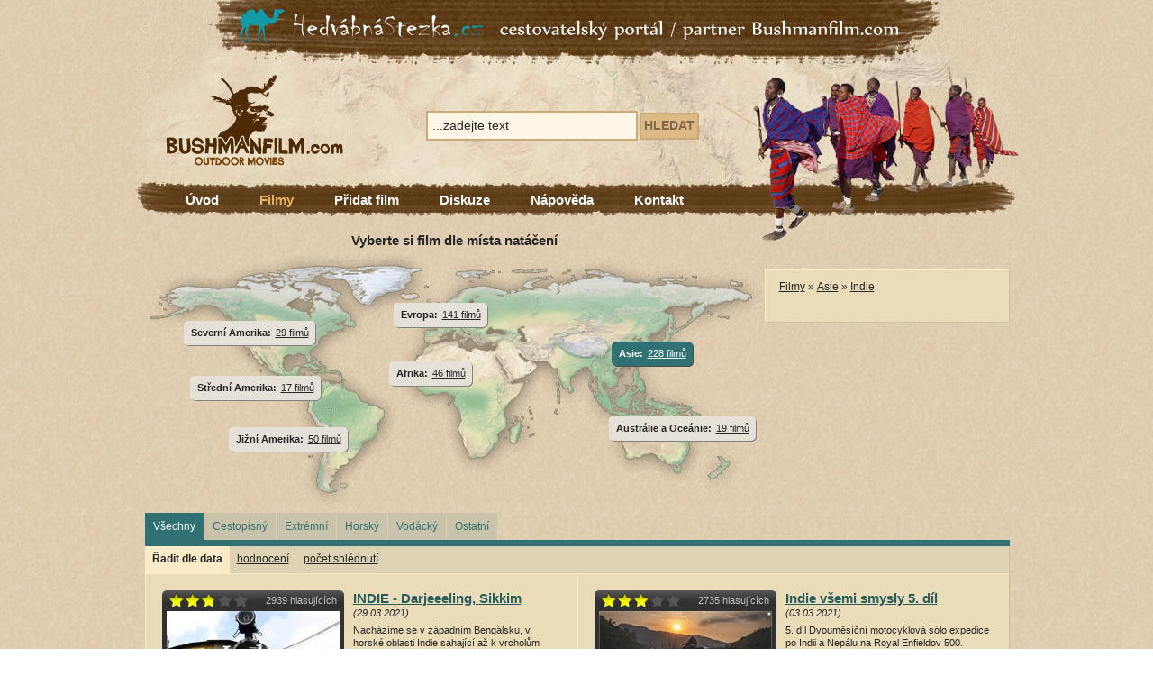

--- FILE ---
content_type: text/html; charset=utf-8
request_url: http://www.bushmanfilm.com/filmy/asie/indie-1/
body_size: 9930
content:


<!DOCTYPE html PUBLIC "-//W3C//DTD XHTML 1.0 Transitional//EN" "http://www.w3.org/TR/xhtml1/DTD/xhtml1-transitional.dtd">
<html xmlns="http://www.w3.org/1999/xhtml" xml:lang="en" lang="en">
<head id="ctl00_Head1"><link href="../../../App_Themes/bushmanfilm.com/humi.css" type="text/css" rel="stylesheet" /><link href="../../../App_Themes/bushmanfilm.com/main.css" type="text/css" rel="stylesheet" /><link href="../../../App_Themes/bushmanfilm.com/star_rating.css" type="text/css" rel="stylesheet" /><meta http-equiv="content-type" content="text/html; charset=utf-8" /><meta http-equiv="content-language" content="cs" />
    <link rel="Shortcut Icon" href="/app_themes/bushmanfilm.com/favicon.ico" />
    <meta property="fb:admins" content="1596252474,1342387114" /><meta property="og:image" content="http://www.bushmanfilm.com/app_themes/bushmanfilm.com/img/main/logo_bushmanfilm.gif" /><title>
	Indie
</title>
    
    <link rel="shortcut icon" href="/favicon.ico" type="image/x-icon" />
    
    <script type="text/javascript">
        function MapHoverClass(elm, activate) {
            var s = new String(elm.className);
            if (activate && s.indexOf("active hover", 0) < 0) {
                elm.className = s + " active hover";
            }
            else if (!activate && s.indexOf("active hover", 0) >= 0) {
                elm.className = s.replace("active hover", "");
            }
        }
    </script>
    <script type="text/javascript">

        var _gaq = _gaq || [];
        _gaq.push(['_setAccount', 'UA-30429487-1']);
        _gaq.push(['_trackPageview']);

        (function () {
            var ga = document.createElement('script'); ga.type = 'text/javascript'; ga.async = true;
            ga.src = ('https:' == document.location.protocol ? 'https://ssl' : 'http://www') + '.google-analytics.com/ga.js';
            var s = document.getElementsByTagName('script')[0]; s.parentNode.insertBefore(ga, s);
        })();

    </script>
<meta name="Keywords" content="Indie" /><meta name="Description" content="Indie" /><!-- [if IE]><link href="../../../App_Themes/bushmanfilm.com/main_ie.css" type="text/css" rel="stylesheet" /><![endif] --></head>
<body>
    <div id="fb-root">
    </div>
    <script>
        (function (d, s, id) {
            var js, fjs = d.getElementsByTagName(s)[0];
            if (d.getElementById(id)) return;
            js = d.createElement(s); js.id = id;
            js.src = "//connect.facebook.net/cs_CZ/all.js#xfbml=1&appId=190921874301414";
            fjs.parentNode.insertBefore(js, fjs);
        } (document, 'script', 'facebook-jssdk'));
    </script>
    <div id="page">
        <div class="hedvabna-stezka">
            <a href="http://www.hedvabnastezka.cz">
                <img src="/app_themes/bushmanfilm.com/img/pics/banner_hedvabna_stezka.jpg" title="Hedvábná stezka"
                    alt="Hedvábná stezka" /></a>
        </div>
        <div id="header">
            <div class="logo">
                <a href="/">
                    <img src="/app_themes/bushmanfilm.com/img/main/logo_bushmanfilm.gif" title="Bushmanfilm.com"
                        alt="Bushmanfilm.com" /></a>
            </div>
            <div id="ctl00_CmsMenuEx1" class="nav-main">

                            <div id="nav1">
                                <ul>
                        
                            <li><a href="/" title="&#218;vod">
                                &#218;vod</a>
                                
                            </li>
                        
                            <li class="active"><a href="/filmy/" title="Filmy">
                                Filmy</a>
                                
                            </li>
                        
                            <li><a href="/pridat-film/" title="Přidat film">
                                Přidat film</a>
                                
                            </li>
                        
                            <li><a href="/diskuze/" title="Diskuze">
                                Diskuze</a>
                                
                            </li>
                        
                            <li><a href="/napoveda/" title="N&#225;pověda">
                                N&#225;pověda</a>
                                
                            </li>
                        
                            <li><a href="/kontakty/" title="Kontakt">
                                Kontakt</a>
                                
                            </li>
                        
                            </ul></div>
                        
</div>
            <form method="get" action="/vyhledavani/" id="ctl00_CmsSearchBox1" class="search-box">
	<div><span class="search-input"><input type="text" name="q" value="...zadejte text" onclick="if (this.value == '...zadejte text') this.value='';" /></span><span class="search-button"><span><span><input type="submit" value="Hledat" /></span></span></span><input type="hidden" name="search_target" value="products" /><input type="hidden" name="search_target" value="articles" /></div>
</form>
        </div>
        <div id="content">
            
    
    <span id="ctl00_cphContent_CmsProductSearchValidator1"><span id="ctl00_cphContent_CmsProductSearchValidator1_ctl00" style="display:none;"></span><span id="ctl00_cphContent_CmsProductSearchValidator1_ctl01" style="display:none;"></span></span>
    <div class="nav-map">
        <div class="pane-left">
            <h2>
                Vyberte si film dle místa natáčení</h2>
            <div class="map">
                <img src="/app_themes/bushmanfilm.com/img/pics/map.gif" alt="Vyberte si film dle místa natáčení"
                    title="Vyberte si film dle místa natáčení" />
                <div id="ctl00_cphContent_slCategoriesContinents">
	
                        <div class="continent continent-africa " onclick="javascript:location.href='/filmy/afrika/';" onmouseover="MapHoverClass(this,true);" onmouseout="MapHoverClass(this, false);">
                            <span class="title-continent">
                                Afrika:</span> <a href="/filmy/afrika/">
                                    46 filmů</a>
                        </div>
                    
                        <div class="continent continent-asia active" onclick="javascript:location.href='/filmy/asie/';" onmouseover="MapHoverClass(this,true);" onmouseout="MapHoverClass(this, false);">
                            <span class="title-continent">
                                Asie:</span> <a href="/filmy/asie/">
                                    228 filmů</a>
                        </div>
                    
                        <div class="continent continent-australia " onclick="javascript:location.href='/filmy/australie/';" onmouseover="MapHoverClass(this,true);" onmouseout="MapHoverClass(this, false);">
                            <span class="title-continent">
                                Austr&#225;lie a Oce&#225;nie:</span> <a href="/filmy/australie/">
                                    19 filmů</a>
                        </div>
                    
                        <div class="continent continent-europe " onclick="javascript:location.href='/filmy/evropa/';" onmouseover="MapHoverClass(this,true);" onmouseout="MapHoverClass(this, false);">
                            <span class="title-continent">
                                Evropa:</span> <a href="/filmy/evropa/">
                                    141 filmů</a>
                        </div>
                    
                        <div class="continent continent-southamerica " onclick="javascript:location.href='/filmy/jizni-amerika/';" onmouseover="MapHoverClass(this,true);" onmouseout="MapHoverClass(this, false);">
                            <span class="title-continent">
                                Jižn&#237; Amerika:</span> <a href="/filmy/jizni-amerika/">
                                    50 filmů</a>
                        </div>
                    
                        <div class="continent continent-northamerica " onclick="javascript:location.href='/filmy/severni-amerika/';" onmouseover="MapHoverClass(this,true);" onmouseout="MapHoverClass(this, false);">
                            <span class="title-continent">
                                Severn&#237; Amerika:</span> <a href="/filmy/severni-amerika/">
                                    29 filmů</a>
                        </div>
                    
                        <div class="continent continent-latinamerica " onclick="javascript:location.href='/filmy/stredni-amerika/';" onmouseover="MapHoverClass(this,true);" onmouseout="MapHoverClass(this, false);">
                            <span class="title-continent">
                                Středn&#237; Amerika:</span> <a href="/filmy/stredni-amerika/">
                                    17 filmů</a>
                        </div>
                    
</div>
            </div>
        </div>
        <div class="pane-right">
            <div id="ctl00_cphContent_CmsBreadcrumbNavigation2" class="bread-crumbs">
	
                    <ul>
                
                    <li><a href="/filmy/"
                        title="Filmy">
                        Filmy</a> &raquo; </li>
                
                
                    <li><a href="/filmy/asie/"
                        title="Asie">
                        Asie</a> &raquo; </li>
                
                
                    <li><a class="current" title="">
                        Indie</a> </li>
                
                    </ul>
                    <div class="clear-both">
                    </div>
                    <br />
                
</div>
            
            
            
        </div>
    </div>
    <div class="clear-both">
    </div>
    <div id="content-area">
        <div class="col-d">
            <div class="col-content">
                <div class="nav-country">
                    <div class="genre">
                        <ul>
                            <li class="active">
                                <a href="/filmy/asie/indie-1/?">Všechny</a></li>
                            <li ><a
                                href="/filmy/asie/indie-1/?&pp_typ=Cestopisný">
                                Cestopisný</a></li>
                            <li ><a
                                href="/filmy/asie/indie-1/?&pp_typ=Extrémní">
                                Extrémní</a></li>
                            <li ><a
                                href="/filmy/asie/indie-1/?&pp_typ=Horský">
                                Horský</a></li>
                            <li ><a
                                href="/filmy/asie/indie-1/?&pp_typ=Vodácký">
                                Vodácký</a></li>
                            <li ><a
                                href="/filmy/asie/indie-1/?&pp_typ=Ostatní">
                                Ostatní</a></li>
                        </ul>
                        <div class="clear-both">
                        </div>
                    </div>
                    <div class="sortby">
                        <ul>
                            <li class="active">
                                <a href="/filmy/asie/indie-1/?&s=release_date_desc">
                                    Řadit dle data</a></li>
                            <li ><a
                                href="/filmy/asie/indie-1/?&s=rating_desc">
                                hodnocení</a></li>
                            
                            <li ><a
                                href="/filmy/asie/indie-1/?&s=page_views_desc">
                                počet shlédnutí</a></li>
                        </ul>
                        <div class="clear-both">
                        </div>
                    </div>
                </div>
                <div id="ctl00_cphContent_slProducts">
	
                    
                        <div class="movie">
                            <div class="movie-view">
                                <div class="eval">
                                    <div id="ctl00_cphContent_slProducts_ctl01_CmsRating1">
		
                                            <div class="cleaner">
                                            </div>
                                            <div class="cleaner">
                                            </div>
                                            
                                            <div class="cleaner">
                                            </div>
                                            <div style="width: 90px; background: url('/app_themes/bushmanfilm.com/img/ico/star.gif') repeat-x;
                                                height: 17px; position: relative;">
                                                <div style="position: absolute; z-index: 0; height: 17px; width: 56%;
                                                    background: url('/app_themes/bushmanfilm.com/img/ico/star_full.gif') repeat-x;">
                                                </div>
                                                <div style="position: absolute; z-index: 1; height: 17px;">
                                                    
                                            <a style="height: 18px; width: 17px; float: left;"></a>
                                        
                                            <a style="height: 18px; width: 17px; float: left;"></a>
                                        
                                            <a style="height: 18px; width: 17px; float: left;"></a>
                                        
                                            <a style="height: 18px; width: 17px; float: left;"></a>
                                        
                                            <a style="height: 18px; width: 17px; float: left;"></a>
                                        
                                                </div>
                                            </div>
                                            <div class="cleaner">
                                            </div>
                                        
	</div>
                                </div>
                                <div class="vote">
                                    2939
                                    hlasujících
                                </div>
                                <div class="view">
                                    <a href="/indie-darjeeeling-sikkim/">
                                        <img src="/indie-darjeeeling-sikkim.ashx?id_structure=894890&amp;get_file_content=default&amp;dimensions=9h6P27JorRP8JvHefKbEbQ%3d%3d" title="INDIE - Darjeeeling, Sikkim" alt="INDIE - Darjeeeling, Sikkim" />
                                    </a>
                                </div>
                                <div class="genre">
                                    <div id="ctl00_cphContent_slProducts_ctl01_CmsProductParameters1">
		
                                        
                                            Cestopisný
                                        
	</div>
                                </div>
                                <div class="but-play">
                                    <a href="/indie-darjeeeling-sikkim/">
                                        <img src="/app_themes/bushmanfilm.com/img/ico/thumb_play.gif" alt="Přehrát film" title="Přehrát film" /></a>
                                </div>
                            </div>
                            <div class="movie-info">
                                <h3>
                                    <a href="/indie-darjeeeling-sikkim/">
                                        INDIE - Darjeeeling, Sikkim</a> <span class="date">(29.03.2021)</span></h3>
                                <p class="desc">
                                    Nach&#225;z&#237;me se v z&#225;padn&#237;m Beng&#225;lsku, v horsk&#233; oblasti Indie sahaj&#237;c&#237; až k vrcholům Himal&#225;je. Na strm&#233;m horsk&#233;m hřebenu, v nadmořsk&#233; v&#253;šce 2134 mnm, lež&#237; městečko Darjeling. </p>
                                <p class="techinfo">
                                    <div id="ctl00_cphContent_slProducts_ctl01_CmsProductParameters2">
		
                                        
                                            režie: Miloš Brunner
                                            ,
                                        
                                            11 minut
                                            ,
                                        
                                            2019
	</div>
                                    <br />
                                    <a href="/indie-darjeeeling-sikkim/"><strong>přehrát film</strong></a> <span
                                        class="visits">(7748
                                        shlédnutí)</span>
                                </p>
                            </div>
                        </div>
                    
                        <div class="movie">
                            <div class="movie-view">
                                <div class="eval">
                                    <div id="ctl00_cphContent_slProducts_ctl02_CmsRating1">
		
                                            <div class="cleaner">
                                            </div>
                                            <div class="cleaner">
                                            </div>
                                            
                                            <div class="cleaner">
                                            </div>
                                            <div style="width: 90px; background: url('/app_themes/bushmanfilm.com/img/ico/star.gif') repeat-x;
                                                height: 17px; position: relative;">
                                                <div style="position: absolute; z-index: 0; height: 17px; width: 58%;
                                                    background: url('/app_themes/bushmanfilm.com/img/ico/star_full.gif') repeat-x;">
                                                </div>
                                                <div style="position: absolute; z-index: 1; height: 17px;">
                                                    
                                            <a style="height: 18px; width: 17px; float: left;"></a>
                                        
                                            <a style="height: 18px; width: 17px; float: left;"></a>
                                        
                                            <a style="height: 18px; width: 17px; float: left;"></a>
                                        
                                            <a style="height: 18px; width: 17px; float: left;"></a>
                                        
                                            <a style="height: 18px; width: 17px; float: left;"></a>
                                        
                                                </div>
                                            </div>
                                            <div class="cleaner">
                                            </div>
                                        
	</div>
                                </div>
                                <div class="vote">
                                    2735
                                    hlasujících
                                </div>
                                <div class="view">
                                    <a href="/indie-vsemi-smysly-5-dil/">
                                        <img src="/indie-vsemi-smysly-5-dil.ashx?id_structure=887779&amp;get_file_content=default&amp;dimensions=9h6P27JorRP8JvHefKbEbQ%3d%3d" title=" Indie všemi smysly 5. d&#237;l" alt=" Indie všemi smysly 5. d&#237;l" />
                                    </a>
                                </div>
                                <div class="genre">
                                    <div id="ctl00_cphContent_slProducts_ctl02_CmsProductParameters1">
		
                                        
                                            Cestopisný
                                        
	</div>
                                </div>
                                <div class="but-play">
                                    <a href="/indie-vsemi-smysly-5-dil/">
                                        <img src="/app_themes/bushmanfilm.com/img/ico/thumb_play.gif" alt="Přehrát film" title="Přehrát film" /></a>
                                </div>
                            </div>
                            <div class="movie-info">
                                <h3>
                                    <a href="/indie-vsemi-smysly-5-dil/">
                                         Indie všemi smysly 5. d&#237;l</a> <span class="date">(03.03.2021)</span></h3>
                                <p class="desc">
                                    5. d&#237;l Dvouměs&#237;čn&#237; motocyklov&#225; s&#243;lo expedice po Indii a Nep&#225;lu na Royal Enfieldov 500. Společně se vyd&#225;me do poušt&#237; R&#225;džast&#225;nu, tropick&#253;ch oblast&#237; st&#225;tu Goa, vyprahl&#233;ho...</p>
                                <p class="techinfo">
                                    <div id="ctl00_cphContent_slProducts_ctl02_CmsProductParameters2">
		
                                        
                                            režie: Michal Prskavec
                                            ,
                                        
                                            17 minut
                                            ,
                                        
                                            2019
	</div>
                                    <br />
                                    <a href="/indie-vsemi-smysly-5-dil/"><strong>přehrát film</strong></a> <span
                                        class="visits">(6961
                                        shlédnutí)</span>
                                </p>
                            </div>
                        </div>
                    
                        <div class="movie">
                            <div class="movie-view">
                                <div class="eval">
                                    <div id="ctl00_cphContent_slProducts_ctl03_CmsRating1">
		
                                            <div class="cleaner">
                                            </div>
                                            <div class="cleaner">
                                            </div>
                                            
                                            <div class="cleaner">
                                            </div>
                                            <div style="width: 90px; background: url('/app_themes/bushmanfilm.com/img/ico/star.gif') repeat-x;
                                                height: 17px; position: relative;">
                                                <div style="position: absolute; z-index: 0; height: 17px; width: 59%;
                                                    background: url('/app_themes/bushmanfilm.com/img/ico/star_full.gif') repeat-x;">
                                                </div>
                                                <div style="position: absolute; z-index: 1; height: 17px;">
                                                    
                                            <a style="height: 18px; width: 17px; float: left;"></a>
                                        
                                            <a style="height: 18px; width: 17px; float: left;"></a>
                                        
                                            <a style="height: 18px; width: 17px; float: left;"></a>
                                        
                                            <a style="height: 18px; width: 17px; float: left;"></a>
                                        
                                            <a style="height: 18px; width: 17px; float: left;"></a>
                                        
                                                </div>
                                            </div>
                                            <div class="cleaner">
                                            </div>
                                        
	</div>
                                </div>
                                <div class="vote">
                                    2636
                                    hlasujících
                                </div>
                                <div class="view">
                                    <a href="/indie-vsemi-smysly-4-dil/">
                                        <img src="/indie-vsemi-smysly-4-dil.ashx?id_structure=882963&amp;get_file_content=default&amp;dimensions=9h6P27JorRP8JvHefKbEbQ%3d%3d" title=" Indie všemi smysly 4. d&#237;l" alt=" Indie všemi smysly 4. d&#237;l" />
                                    </a>
                                </div>
                                <div class="genre">
                                    <div id="ctl00_cphContent_slProducts_ctl03_CmsProductParameters1">
		
                                        
                                            Cestopisný
                                        
	</div>
                                </div>
                                <div class="but-play">
                                    <a href="/indie-vsemi-smysly-4-dil/">
                                        <img src="/app_themes/bushmanfilm.com/img/ico/thumb_play.gif" alt="Přehrát film" title="Přehrát film" /></a>
                                </div>
                            </div>
                            <div class="movie-info">
                                <h3>
                                    <a href="/indie-vsemi-smysly-4-dil/">
                                         Indie všemi smysly 4. d&#237;l</a> <span class="date">(15.02.2021)</span></h3>
                                <p class="desc">
                                    4. d&#237;l Dvouměs&#237;čn&#237; motocyklov&#225; s&#243;lo expedice po Indii a Nep&#225;lu na Royal Enfieldov 500. Společně se vyd&#225;me do poušt&#237; R&#225;džast&#225;nu, tropick&#253;ch oblast&#237; st&#225;tu Goa, vyprahl&#233;ho...</p>
                                <p class="techinfo">
                                    <div id="ctl00_cphContent_slProducts_ctl03_CmsProductParameters2">
		
                                        
                                            režie: Michal Prskavec
                                            ,
                                        
                                            18 minut
                                            ,
                                        
                                            2019
	</div>
                                    <br />
                                    <a href="/indie-vsemi-smysly-4-dil/"><strong>přehrát film</strong></a> <span
                                        class="visits">(6400
                                        shlédnutí)</span>
                                </p>
                            </div>
                        </div>
                    
                        <div class="movie">
                            <div class="movie-view">
                                <div class="eval">
                                    <div id="ctl00_cphContent_slProducts_ctl04_CmsRating1">
		
                                            <div class="cleaner">
                                            </div>
                                            <div class="cleaner">
                                            </div>
                                            
                                            <div class="cleaner">
                                            </div>
                                            <div style="width: 90px; background: url('/app_themes/bushmanfilm.com/img/ico/star.gif') repeat-x;
                                                height: 17px; position: relative;">
                                                <div style="position: absolute; z-index: 0; height: 17px; width: 58%;
                                                    background: url('/app_themes/bushmanfilm.com/img/ico/star_full.gif') repeat-x;">
                                                </div>
                                                <div style="position: absolute; z-index: 1; height: 17px;">
                                                    
                                            <a style="height: 18px; width: 17px; float: left;"></a>
                                        
                                            <a style="height: 18px; width: 17px; float: left;"></a>
                                        
                                            <a style="height: 18px; width: 17px; float: left;"></a>
                                        
                                            <a style="height: 18px; width: 17px; float: left;"></a>
                                        
                                            <a style="height: 18px; width: 17px; float: left;"></a>
                                        
                                                </div>
                                            </div>
                                            <div class="cleaner">
                                            </div>
                                        
	</div>
                                </div>
                                <div class="vote">
                                    2730
                                    hlasujících
                                </div>
                                <div class="view">
                                    <a href="/indie-vsemi-smysly-3-dil/">
                                        <img src="/indie-vsemi-smysly-3-dil.ashx?id_structure=881476&amp;get_file_content=default&amp;dimensions=9h6P27JorRP8JvHefKbEbQ%3d%3d" title=" Indie všemi smysly 3. d&#237;l" alt=" Indie všemi smysly 3. d&#237;l" />
                                    </a>
                                </div>
                                <div class="genre">
                                    <div id="ctl00_cphContent_slProducts_ctl04_CmsProductParameters1">
		
                                        
                                            Cestopisný
                                        
	</div>
                                </div>
                                <div class="but-play">
                                    <a href="/indie-vsemi-smysly-3-dil/">
                                        <img src="/app_themes/bushmanfilm.com/img/ico/thumb_play.gif" alt="Přehrát film" title="Přehrát film" /></a>
                                </div>
                            </div>
                            <div class="movie-info">
                                <h3>
                                    <a href="/indie-vsemi-smysly-3-dil/">
                                         Indie všemi smysly 3. d&#237;l</a> <span class="date">(09.02.2021)</span></h3>
                                <p class="desc">
                                    3. d&#237;l Dvouměs&#237;čn&#237; motocyklov&#225; s&#243;lo expedice po Indii a Nep&#225;lu na Royal Enfieldov 500. Společně se vyd&#225;me do poušt&#237; R&#225;džast&#225;nu, tropick&#253;ch oblast&#237; st&#225;tu Goa, vyprahl&#233;ho...</p>
                                <p class="techinfo">
                                    <div id="ctl00_cphContent_slProducts_ctl04_CmsProductParameters2">
		
                                        
                                            režie: Michal Prskavec
                                            ,
                                        
                                            12 minut
                                            ,
                                        
                                            2019
	</div>
                                    <br />
                                    <a href="/indie-vsemi-smysly-3-dil/"><strong>přehrát film</strong></a> <span
                                        class="visits">(6437
                                        shlédnutí)</span>
                                </p>
                            </div>
                        </div>
                    
                        <div class="movie">
                            <div class="movie-view">
                                <div class="eval">
                                    <div id="ctl00_cphContent_slProducts_ctl05_CmsRating1">
		
                                            <div class="cleaner">
                                            </div>
                                            <div class="cleaner">
                                            </div>
                                            
                                            <div class="cleaner">
                                            </div>
                                            <div style="width: 90px; background: url('/app_themes/bushmanfilm.com/img/ico/star.gif') repeat-x;
                                                height: 17px; position: relative;">
                                                <div style="position: absolute; z-index: 0; height: 17px; width: 56%;
                                                    background: url('/app_themes/bushmanfilm.com/img/ico/star_full.gif') repeat-x;">
                                                </div>
                                                <div style="position: absolute; z-index: 1; height: 17px;">
                                                    
                                            <a style="height: 18px; width: 17px; float: left;"></a>
                                        
                                            <a style="height: 18px; width: 17px; float: left;"></a>
                                        
                                            <a style="height: 18px; width: 17px; float: left;"></a>
                                        
                                            <a style="height: 18px; width: 17px; float: left;"></a>
                                        
                                            <a style="height: 18px; width: 17px; float: left;"></a>
                                        
                                                </div>
                                            </div>
                                            <div class="cleaner">
                                            </div>
                                        
	</div>
                                </div>
                                <div class="vote">
                                    2327
                                    hlasujících
                                </div>
                                <div class="view">
                                    <a href="/indie-vsemi-smysly-2-dil/">
                                        <img src="/indie-vsemi-smysly-2-dil.ashx?id_structure=875765&amp;get_file_content=default&amp;dimensions=9h6P27JorRP8JvHefKbEbQ%3d%3d" title=" Indie všemi smysly 2. d&#237;l" alt=" Indie všemi smysly 2. d&#237;l" />
                                    </a>
                                </div>
                                <div class="genre">
                                    <div id="ctl00_cphContent_slProducts_ctl05_CmsProductParameters1">
		
                                        
                                            Cestopisný
                                        
	</div>
                                </div>
                                <div class="but-play">
                                    <a href="/indie-vsemi-smysly-2-dil/">
                                        <img src="/app_themes/bushmanfilm.com/img/ico/thumb_play.gif" alt="Přehrát film" title="Přehrát film" /></a>
                                </div>
                            </div>
                            <div class="movie-info">
                                <h3>
                                    <a href="/indie-vsemi-smysly-2-dil/">
                                         Indie všemi smysly 2. d&#237;l</a> <span class="date">(18.01.2021)</span></h3>
                                <p class="desc">
                                    2. d&#237;l Dvouměs&#237;čn&#237; motocyklov&#225; s&#243;lo expedice po Indii a Nep&#225;lu na Royal Enfieldov 500. Společně se vyd&#225;me do poušt&#237; R&#225;džast&#225;nu, tropick&#253;ch oblast&#237; st&#225;tu Goa, vyprahl&#233;ho...</p>
                                <p class="techinfo">
                                    <div id="ctl00_cphContent_slProducts_ctl05_CmsProductParameters2">
		
                                        
                                            režie: Michal Prskavec
                                            ,
                                        
                                            12 minut
                                            ,
                                        
                                            2019
	</div>
                                    <br />
                                    <a href="/indie-vsemi-smysly-2-dil/"><strong>přehrát film</strong></a> <span
                                        class="visits">(6419
                                        shlédnutí)</span>
                                </p>
                            </div>
                        </div>
                    
                        <div class="movie">
                            <div class="movie-view">
                                <div class="eval">
                                    <div id="ctl00_cphContent_slProducts_ctl06_CmsRating1">
		
                                            <div class="cleaner">
                                            </div>
                                            <div class="cleaner">
                                            </div>
                                            
                                            <div class="cleaner">
                                            </div>
                                            <div style="width: 90px; background: url('/app_themes/bushmanfilm.com/img/ico/star.gif') repeat-x;
                                                height: 17px; position: relative;">
                                                <div style="position: absolute; z-index: 0; height: 17px; width: 57%;
                                                    background: url('/app_themes/bushmanfilm.com/img/ico/star_full.gif') repeat-x;">
                                                </div>
                                                <div style="position: absolute; z-index: 1; height: 17px;">
                                                    
                                            <a style="height: 18px; width: 17px; float: left;"></a>
                                        
                                            <a style="height: 18px; width: 17px; float: left;"></a>
                                        
                                            <a style="height: 18px; width: 17px; float: left;"></a>
                                        
                                            <a style="height: 18px; width: 17px; float: left;"></a>
                                        
                                            <a style="height: 18px; width: 17px; float: left;"></a>
                                        
                                                </div>
                                            </div>
                                            <div class="cleaner">
                                            </div>
                                        
	</div>
                                </div>
                                <div class="vote">
                                    2825
                                    hlasujících
                                </div>
                                <div class="view">
                                    <a href="/indie-vsemi-smysly-1-dil/">
                                        <img src="/indie-vsemi-smysly-1-dil.ashx?id_structure=872414&amp;get_file_content=default&amp;dimensions=9h6P27JorRP8JvHefKbEbQ%3d%3d" title=" Indie všemi smysly 1. d&#237;l" alt=" Indie všemi smysly 1. d&#237;l" />
                                    </a>
                                </div>
                                <div class="genre">
                                    <div id="ctl00_cphContent_slProducts_ctl06_CmsProductParameters1">
		
                                        
                                            Cestopisný
                                        
	</div>
                                </div>
                                <div class="but-play">
                                    <a href="/indie-vsemi-smysly-1-dil/">
                                        <img src="/app_themes/bushmanfilm.com/img/ico/thumb_play.gif" alt="Přehrát film" title="Přehrát film" /></a>
                                </div>
                            </div>
                            <div class="movie-info">
                                <h3>
                                    <a href="/indie-vsemi-smysly-1-dil/">
                                         Indie všemi smysly 1. d&#237;l</a> <span class="date">(01.01.2021)</span></h3>
                                <p class="desc">
                                    1. d&#237;l Dvouměs&#237;čn&#237; motocyklov&#225; s&#243;lo expedice po Indii a Nep&#225;lu na Royal Enfieldov 500. Společně se vyd&#225;me do poušt&#237; R&#225;džast&#225;nu, tropick&#253;ch oblast&#237; st&#225;tu Goa, vyprahl&#233;ho...</p>
                                <p class="techinfo">
                                    <div id="ctl00_cphContent_slProducts_ctl06_CmsProductParameters2">
		
                                        
                                            režie: Michal Prskavec
                                            ,
                                        
                                            13 minut
                                            ,
                                        
                                            2019
	</div>
                                    <br />
                                    <a href="/indie-vsemi-smysly-1-dil/"><strong>přehrát film</strong></a> <span
                                        class="visits">(7684
                                        shlédnutí)</span>
                                </p>
                            </div>
                        </div>
                    
                        <div class="movie">
                            <div class="movie-view">
                                <div class="eval">
                                    <div id="ctl00_cphContent_slProducts_ctl07_CmsRating1">
		
                                            <div class="cleaner">
                                            </div>
                                            <div class="cleaner">
                                            </div>
                                            
                                            <div class="cleaner">
                                            </div>
                                            <div style="width: 90px; background: url('/app_themes/bushmanfilm.com/img/ico/star.gif') repeat-x;
                                                height: 17px; position: relative;">
                                                <div style="position: absolute; z-index: 0; height: 17px; width: 59%;
                                                    background: url('/app_themes/bushmanfilm.com/img/ico/star_full.gif') repeat-x;">
                                                </div>
                                                <div style="position: absolute; z-index: 1; height: 17px;">
                                                    
                                            <a style="height: 18px; width: 17px; float: left;"></a>
                                        
                                            <a style="height: 18px; width: 17px; float: left;"></a>
                                        
                                            <a style="height: 18px; width: 17px; float: left;"></a>
                                        
                                            <a style="height: 18px; width: 17px; float: left;"></a>
                                        
                                            <a style="height: 18px; width: 17px; float: left;"></a>
                                        
                                                </div>
                                            </div>
                                            <div class="cleaner">
                                            </div>
                                        
	</div>
                                </div>
                                <div class="vote">
                                    4024
                                    hlasujících
                                </div>
                                <div class="view">
                                    <a href="/pashupatinath-tam-kde-spaluju-mrtvych/">
                                        <img src="/pashupatinath-tam-kde-spaluju-mrtvych.ashx?id_structure=773956&amp;get_file_content=default&amp;dimensions=9h6P27JorRP8JvHefKbEbQ%3d%3d" title="Pashupatinath - tam, kde spaľuj&#250; mŕtvych" alt="Pashupatinath - tam, kde spaľuj&#250; mŕtvych" />
                                    </a>
                                </div>
                                <div class="genre">
                                    <div id="ctl00_cphContent_slProducts_ctl07_CmsProductParameters1">
		
                                        
                                            Cestopisný
                                        
	</div>
                                </div>
                                <div class="but-play">
                                    <a href="/pashupatinath-tam-kde-spaluju-mrtvych/">
                                        <img src="/app_themes/bushmanfilm.com/img/ico/thumb_play.gif" alt="Přehrát film" title="Přehrát film" /></a>
                                </div>
                            </div>
                            <div class="movie-info">
                                <h3>
                                    <a href="/pashupatinath-tam-kde-spaluju-mrtvych/">
                                        Pashupatinath - tam, kde spaľuj&#250; mŕtvych</a> <span class="date">(23.11.2019)</span></h3>
                                <p class="desc">
                                    Pashupatinath, je miesto v Nep&#225;le, kde spaľuj&#250; mŕtvych priamo pod hol&#253;m nebom a ostatky h&#225;džu do rieky.. Je to jedno z najposvatnejš&#237;ch miest na indickom kontinente vobec.</p>
                                <p class="techinfo">
                                    <div id="ctl00_cphContent_slProducts_ctl07_CmsProductParameters2">
		
                                        
                                            režie: Tibor Imre
                                            ,
                                        
                                            4 minuty
                                            ,
                                        
                                            2018
	</div>
                                    <br />
                                    <a href="/pashupatinath-tam-kde-spaluju-mrtvych/"><strong>přehrát film</strong></a> <span
                                        class="visits">(11957
                                        shlédnutí)</span>
                                </p>
                            </div>
                        </div>
                    
                        <div class="movie">
                            <div class="movie-view">
                                <div class="eval">
                                    <div id="ctl00_cphContent_slProducts_ctl08_CmsRating1">
		
                                            <div class="cleaner">
                                            </div>
                                            <div class="cleaner">
                                            </div>
                                            
                                            <div class="cleaner">
                                            </div>
                                            <div style="width: 90px; background: url('/app_themes/bushmanfilm.com/img/ico/star.gif') repeat-x;
                                                height: 17px; position: relative;">
                                                <div style="position: absolute; z-index: 0; height: 17px; width: 56%;
                                                    background: url('/app_themes/bushmanfilm.com/img/ico/star_full.gif') repeat-x;">
                                                </div>
                                                <div style="position: absolute; z-index: 1; height: 17px;">
                                                    
                                            <a style="height: 18px; width: 17px; float: left;"></a>
                                        
                                            <a style="height: 18px; width: 17px; float: left;"></a>
                                        
                                            <a style="height: 18px; width: 17px; float: left;"></a>
                                        
                                            <a style="height: 18px; width: 17px; float: left;"></a>
                                        
                                            <a style="height: 18px; width: 17px; float: left;"></a>
                                        
                                                </div>
                                            </div>
                                            <div class="cleaner">
                                            </div>
                                        
	</div>
                                </div>
                                <div class="vote">
                                    3599
                                    hlasujících
                                </div>
                                <div class="view">
                                    <a href="/severovychodni-indie/">
                                        <img src="/severovychodni-indie.ashx?id_structure=655622&amp;get_file_content=default&amp;dimensions=9h6P27JorRP8JvHefKbEbQ%3d%3d" title="Severov&#253;chodn&#237; Indie" alt="Severov&#253;chodn&#237; Indie" />
                                    </a>
                                </div>
                                <div class="genre">
                                    <div id="ctl00_cphContent_slProducts_ctl08_CmsProductParameters1">
		
                                        
                                            Cestopisný
                                        
	</div>
                                </div>
                                <div class="but-play">
                                    <a href="/severovychodni-indie/">
                                        <img src="/app_themes/bushmanfilm.com/img/ico/thumb_play.gif" alt="Přehrát film" title="Přehrát film" /></a>
                                </div>
                            </div>
                            <div class="movie-info">
                                <h3>
                                    <a href="/severovychodni-indie/">
                                        Severov&#253;chodn&#237; Indie</a> <span class="date">(02.10.2018)</span></h3>
                                <p class="desc">
                                    Pojďme se ponořit do m&#225;lo navštěvovan&#233; severov&#253;chodn&#237; indie do oblasti 7 sester, kde se m&#237;s&#237; několik různ&#253;ch zaj&#237;mav&#253;ch etnik,odkud poch&#225;z&#237; nejlepš&#237; čaje světa a NP Kaziranga.</p>
                                <p class="techinfo">
                                    <div id="ctl00_cphContent_slProducts_ctl08_CmsProductParameters2">
		
                                        
                                            režie: Petr Mazáč
                                            ,
                                        
                                            31 minut
                                            ,
                                        
                                            2017
	</div>
                                    <br />
                                    <a href="/severovychodni-indie/"><strong>přehrát film</strong></a> <span
                                        class="visits">(9942
                                        shlédnutí)</span>
                                </p>
                            </div>
                        </div>
                    
                        <div class="movie">
                            <div class="movie-view">
                                <div class="eval">
                                    <div id="ctl00_cphContent_slProducts_ctl09_CmsRating1">
		
                                            <div class="cleaner">
                                            </div>
                                            <div class="cleaner">
                                            </div>
                                            
                                            <div class="cleaner">
                                            </div>
                                            <div style="width: 90px; background: url('/app_themes/bushmanfilm.com/img/ico/star.gif') repeat-x;
                                                height: 17px; position: relative;">
                                                <div style="position: absolute; z-index: 0; height: 17px; width: 57%;
                                                    background: url('/app_themes/bushmanfilm.com/img/ico/star_full.gif') repeat-x;">
                                                </div>
                                                <div style="position: absolute; z-index: 1; height: 17px;">
                                                    
                                            <a style="height: 18px; width: 17px; float: left;"></a>
                                        
                                            <a style="height: 18px; width: 17px; float: left;"></a>
                                        
                                            <a style="height: 18px; width: 17px; float: left;"></a>
                                        
                                            <a style="height: 18px; width: 17px; float: left;"></a>
                                        
                                            <a style="height: 18px; width: 17px; float: left;"></a>
                                        
                                                </div>
                                            </div>
                                            <div class="cleaner">
                                            </div>
                                        
	</div>
                                </div>
                                <div class="vote">
                                    4806
                                    hlasujících
                                </div>
                                <div class="view">
                                    <a href="/mezi-svetlem-a-tmou/">
                                        <img src="/mezi-svetlem-a-tmou.ashx?id_structure=217696&amp;get_file_content=default&amp;dimensions=9h6P27JorRP8JvHefKbEbQ%3d%3d" title="Mezi světlem a tmou" alt="Mezi světlem a tmou" />
                                    </a>
                                </div>
                                <div class="genre">
                                    <div id="ctl00_cphContent_slProducts_ctl09_CmsProductParameters1">

	</div>
                                </div>
                                <div class="but-play">
                                    <a href="/mezi-svetlem-a-tmou/">
                                        <img src="/app_themes/bushmanfilm.com/img/ico/thumb_play.gif" alt="Přehrát film" title="Přehrát film" /></a>
                                </div>
                            </div>
                            <div class="movie-info">
                                <h3>
                                    <a href="/mezi-svetlem-a-tmou/">
                                        Mezi světlem a tmou</a> <span class="date">(02.02.2012)</span></h3>
                                <p class="desc">
                                    Exotick&#225; Indie představen&#225; skupinou studentů dokumentaristiky. Neobvykl&#253; sn&#237;mek zachycuje postatu země přes vlastn&#237; osobn&#237; př&#237;běhy jejich obyvatel i autorů samotn&#253;ch.</p>
                                <p class="techinfo">
                                    <div id="ctl00_cphContent_slProducts_ctl09_CmsProductParameters2">

	</div>
                                    <br />
                                    <a href="/mezi-svetlem-a-tmou/"><strong>přehrát film</strong></a> <span
                                        class="visits">(15022
                                        shlédnutí)</span>
                                </p>
                            </div>
                        </div>
                    
                        <div class="movie">
                            <div class="movie-view">
                                <div class="eval">
                                    <div id="ctl00_cphContent_slProducts_ctl10_CmsRating1">
		
                                            <div class="cleaner">
                                            </div>
                                            <div class="cleaner">
                                            </div>
                                            
                                            <div class="cleaner">
                                            </div>
                                            <div style="width: 90px; background: url('/app_themes/bushmanfilm.com/img/ico/star.gif') repeat-x;
                                                height: 17px; position: relative;">
                                                <div style="position: absolute; z-index: 0; height: 17px; width: 57%;
                                                    background: url('/app_themes/bushmanfilm.com/img/ico/star_full.gif') repeat-x;">
                                                </div>
                                                <div style="position: absolute; z-index: 1; height: 17px;">
                                                    
                                            <a style="height: 18px; width: 17px; float: left;"></a>
                                        
                                            <a style="height: 18px; width: 17px; float: left;"></a>
                                        
                                            <a style="height: 18px; width: 17px; float: left;"></a>
                                        
                                            <a style="height: 18px; width: 17px; float: left;"></a>
                                        
                                            <a style="height: 18px; width: 17px; float: left;"></a>
                                        
                                                </div>
                                            </div>
                                            <div class="cleaner">
                                            </div>
                                        
	</div>
                                </div>
                                <div class="vote">
                                    4466
                                    hlasujících
                                </div>
                                <div class="view">
                                    <a href="/ladakh-aneb-jak-jsem-nezdolal-nejlehci-sestitisicovku/">
                                        <img src="/ladakh-aneb-jak-jsem-nezdolal-nejlehci-sestitisicovku.ashx?id_structure=513637&amp;get_file_content=default&amp;dimensions=9h6P27JorRP8JvHefKbEbQ%3d%3d" title="Ladakh aneb jak jsem nezdolal nejlehč&#237; šestitis&#237;covku" alt="Ladakh aneb jak jsem nezdolal nejlehč&#237; šestitis&#237;covku" />
                                    </a>
                                </div>
                                <div class="genre">
                                    <div id="ctl00_cphContent_slProducts_ctl10_CmsProductParameters1">
		
                                        
                                            Cestopisný
                                        
	</div>
                                </div>
                                <div class="but-play">
                                    <a href="/ladakh-aneb-jak-jsem-nezdolal-nejlehci-sestitisicovku/">
                                        <img src="/app_themes/bushmanfilm.com/img/ico/thumb_play.gif" alt="Přehrát film" title="Přehrát film" /></a>
                                </div>
                            </div>
                            <div class="movie-info">
                                <h3>
                                    <a href="/ladakh-aneb-jak-jsem-nezdolal-nejlehci-sestitisicovku/">
                                        Ladakh aneb jak jsem nezdolal nejlehč&#237; šestitis&#237;covku</a> <span class="date">(17.08.2016)</span></h3>
                                <p class="desc">
                                    Lekn&#237;nov&#233; jezero ve Šr&#237;nagaru. Obchody a život v Lehu. Pam&#225;tky v Dil&#237;. Trek &#250;dol&#237;m řeky Kanji. Horsk&#233; silnice a sedla. Z&#225;valy a vojensk&#233; kontroly na cest&#225;ch. Budhistick&#253; kl&#225;šter... </p>
                                <p class="techinfo">
                                    <div id="ctl00_cphContent_slProducts_ctl10_CmsProductParameters2">
		
                                        
                                            režie: Karel Matějka
                                            ,
                                        
                                            48 minut
                                            ,
                                        
                                            2015
	</div>
                                    <br />
                                    <a href="/ladakh-aneb-jak-jsem-nezdolal-nejlehci-sestitisicovku/"><strong>přehrát film</strong></a> <span
                                        class="visits">(11336
                                        shlédnutí)</span>
                                </p>
                            </div>
                        </div>
                    
                        <div class="movie">
                            <div class="movie-view">
                                <div class="eval">
                                    <div id="ctl00_cphContent_slProducts_ctl11_CmsRating1">
		
                                            <div class="cleaner">
                                            </div>
                                            <div class="cleaner">
                                            </div>
                                            
                                            <div class="cleaner">
                                            </div>
                                            <div style="width: 90px; background: url('/app_themes/bushmanfilm.com/img/ico/star.gif') repeat-x;
                                                height: 17px; position: relative;">
                                                <div style="position: absolute; z-index: 0; height: 17px; width: 58%;
                                                    background: url('/app_themes/bushmanfilm.com/img/ico/star_full.gif') repeat-x;">
                                                </div>
                                                <div style="position: absolute; z-index: 1; height: 17px;">
                                                    
                                            <a style="height: 18px; width: 17px; float: left;"></a>
                                        
                                            <a style="height: 18px; width: 17px; float: left;"></a>
                                        
                                            <a style="height: 18px; width: 17px; float: left;"></a>
                                        
                                            <a style="height: 18px; width: 17px; float: left;"></a>
                                        
                                            <a style="height: 18px; width: 17px; float: left;"></a>
                                        
                                                </div>
                                            </div>
                                            <div class="cleaner">
                                            </div>
                                        
	</div>
                                </div>
                                <div class="vote">
                                    4417
                                    hlasujících
                                </div>
                                <div class="view">
                                    <a href="/folk-religion-south-india/">
                                        <img src="/folk-religion-south-india.ashx?id_structure=505717&amp;get_file_content=default&amp;dimensions=9h6P27JorRP8JvHefKbEbQ%3d%3d" title="Folk Religion - South India" alt="Folk Religion - South India" />
                                    </a>
                                </div>
                                <div class="genre">
                                    <div id="ctl00_cphContent_slProducts_ctl11_CmsProductParameters1">
		
                                        
                                            Cestopisný
                                        
	</div>
                                </div>
                                <div class="but-play">
                                    <a href="/folk-religion-south-india/">
                                        <img src="/app_themes/bushmanfilm.com/img/ico/thumb_play.gif" alt="Přehrát film" title="Přehrát film" /></a>
                                </div>
                            </div>
                            <div class="movie-info">
                                <h3>
                                    <a href="/folk-religion-south-india/">
                                        Folk Religion - South India</a> <span class="date">(07.06.2016)</span></h3>
                                <p class="desc">
                                    Dynamick&#233; a p&#250;tav&#233; video zachycuj&#250;ce kr&#225;tke okamihy zo života ľud&#237; v južnej Indii. Použit&#233; sc&#233;ny boli natočen&#233; v roku 2016 počas realiz&#225;cie antropologick&#233;ho ter&#233;nneho v&#253;skumu a približuj&#250; atmosf&#233;ru s&#250;časnej indickej n&#225;boženskej praxe, vr&#225;tane extatick&#253;ch ritu&#225;lnych prejavov. </p>
                                <p class="techinfo">
                                    <div id="ctl00_cphContent_slProducts_ctl11_CmsProductParameters2">
		
                                        
                                            režie:  Ivan Souček
                                            ,
                                        
                                            4 minuty
                                            ,
                                        
                                            2016
	</div>
                                    <br />
                                    <a href="/folk-religion-south-india/"><strong>přehrát film</strong></a> <span
                                        class="visits">(10555
                                        shlédnutí)</span>
                                </p>
                            </div>
                        </div>
                    
                        <div class="movie">
                            <div class="movie-view">
                                <div class="eval">
                                    <div id="ctl00_cphContent_slProducts_ctl12_CmsRating1">
		
                                            <div class="cleaner">
                                            </div>
                                            <div class="cleaner">
                                            </div>
                                            
                                            <div class="cleaner">
                                            </div>
                                            <div style="width: 90px; background: url('/app_themes/bushmanfilm.com/img/ico/star.gif') repeat-x;
                                                height: 17px; position: relative;">
                                                <div style="position: absolute; z-index: 0; height: 17px; width: 57%;
                                                    background: url('/app_themes/bushmanfilm.com/img/ico/star_full.gif') repeat-x;">
                                                </div>
                                                <div style="position: absolute; z-index: 1; height: 17px;">
                                                    
                                            <a style="height: 18px; width: 17px; float: left;"></a>
                                        
                                            <a style="height: 18px; width: 17px; float: left;"></a>
                                        
                                            <a style="height: 18px; width: 17px; float: left;"></a>
                                        
                                            <a style="height: 18px; width: 17px; float: left;"></a>
                                        
                                            <a style="height: 18px; width: 17px; float: left;"></a>
                                        
                                                </div>
                                            </div>
                                            <div class="cleaner">
                                            </div>
                                        
	</div>
                                </div>
                                <div class="vote">
                                    4493
                                    hlasujících
                                </div>
                                <div class="view">
                                    <a href="/indie-varanasi-ii/">
                                        <img src="/indie-varanasi-ii.ashx?id_structure=499268&amp;get_file_content=default&amp;dimensions=9h6P27JorRP8JvHefKbEbQ%3d%3d" title="Indie V&#225;r&#225;nas&#237; II." alt="Indie V&#225;r&#225;nas&#237; II." />
                                    </a>
                                </div>
                                <div class="genre">
                                    <div id="ctl00_cphContent_slProducts_ctl12_CmsProductParameters1">
		
                                        
                                            Cestopisný
                                        
	</div>
                                </div>
                                <div class="but-play">
                                    <a href="/indie-varanasi-ii/">
                                        <img src="/app_themes/bushmanfilm.com/img/ico/thumb_play.gif" alt="Přehrát film" title="Přehrát film" /></a>
                                </div>
                            </div>
                            <div class="movie-info">
                                <h3>
                                    <a href="/indie-varanasi-ii/">
                                        Indie V&#225;r&#225;nas&#237; II.</a> <span class="date">(30.03.2016)</span></h3>
                                <p class="desc">
                                    Druh&#253; d&#237;l putov&#225;n&#237; po Varanasi. Pozor pro citlivějš&#237; povahy! Ve filmu jsou drastick&#233; z&#225;běry mrtv&#253;ch těl. </p>
                                <p class="techinfo">
                                    <div id="ctl00_cphContent_slProducts_ctl12_CmsProductParameters2">
		
                                        
                                            režie: Jiří Michl
                                            ,
                                        
                                            12 minut
                                            ,
                                        
                                            2015
	</div>
                                    <br />
                                    <a href="/indie-varanasi-ii/"><strong>přehrát film</strong></a> <span
                                        class="visits">(11035
                                        shlédnutí)</span>
                                </p>
                            </div>
                        </div>
                    
                        <div class="movie">
                            <div class="movie-view">
                                <div class="eval">
                                    <div id="ctl00_cphContent_slProducts_ctl13_CmsRating1">
		
                                            <div class="cleaner">
                                            </div>
                                            <div class="cleaner">
                                            </div>
                                            
                                            <div class="cleaner">
                                            </div>
                                            <div style="width: 90px; background: url('/app_themes/bushmanfilm.com/img/ico/star.gif') repeat-x;
                                                height: 17px; position: relative;">
                                                <div style="position: absolute; z-index: 0; height: 17px; width: 57%;
                                                    background: url('/app_themes/bushmanfilm.com/img/ico/star_full.gif') repeat-x;">
                                                </div>
                                                <div style="position: absolute; z-index: 1; height: 17px;">
                                                    
                                            <a style="height: 18px; width: 17px; float: left;"></a>
                                        
                                            <a style="height: 18px; width: 17px; float: left;"></a>
                                        
                                            <a style="height: 18px; width: 17px; float: left;"></a>
                                        
                                            <a style="height: 18px; width: 17px; float: left;"></a>
                                        
                                            <a style="height: 18px; width: 17px; float: left;"></a>
                                        
                                                </div>
                                            </div>
                                            <div class="cleaner">
                                            </div>
                                        
	</div>
                                </div>
                                <div class="vote">
                                    4495
                                    hlasujících
                                </div>
                                <div class="view">
                                    <a href="/indie-varanasi-i/">
                                        <img src="/indie-varanasi-i.ashx?id_structure=498876&amp;get_file_content=default&amp;dimensions=9h6P27JorRP8JvHefKbEbQ%3d%3d" title="Indie V&#225;r&#225;nas&#237; I." alt="Indie V&#225;r&#225;nas&#237; I." />
                                    </a>
                                </div>
                                <div class="genre">
                                    <div id="ctl00_cphContent_slProducts_ctl13_CmsProductParameters1">
		
                                        
                                            Cestopisný
                                        
	</div>
                                </div>
                                <div class="but-play">
                                    <a href="/indie-varanasi-i/">
                                        <img src="/app_themes/bushmanfilm.com/img/ico/thumb_play.gif" alt="Přehrát film" title="Přehrát film" /></a>
                                </div>
                            </div>
                            <div class="movie-info">
                                <h3>
                                    <a href="/indie-varanasi-i/">
                                        Indie V&#225;r&#225;nas&#237; I.</a> <span class="date">(23.03.2016)</span></h3>
                                <p class="desc">
                                    Dalš&#237;m c&#237;lem z cestov&#225;n&#237; po Indii je V&#225;r&#225;nas&#237;, sem jsme dojeli vlakem z Agry. Vlak, kter&#253; neměl nam&#237;řeno př&#237;mo do Varanasi n&#225;s zanechal cca 20km od centra města. Do města...</p>
                                <p class="techinfo">
                                    <div id="ctl00_cphContent_slProducts_ctl13_CmsProductParameters2">
		
                                        
                                            režie: Jiří Michl
                                            ,
                                        
                                            4 minuty
                                            ,
                                        
                                            2015
	</div>
                                    <br />
                                    <a href="/indie-varanasi-i/"><strong>přehrát film</strong></a> <span
                                        class="visits">(11233
                                        shlédnutí)</span>
                                </p>
                            </div>
                        </div>
                    
                        <div class="movie">
                            <div class="movie-view">
                                <div class="eval">
                                    <div id="ctl00_cphContent_slProducts_ctl14_CmsRating1">
		
                                            <div class="cleaner">
                                            </div>
                                            <div class="cleaner">
                                            </div>
                                            
                                            <div class="cleaner">
                                            </div>
                                            <div style="width: 90px; background: url('/app_themes/bushmanfilm.com/img/ico/star.gif') repeat-x;
                                                height: 17px; position: relative;">
                                                <div style="position: absolute; z-index: 0; height: 17px; width: 57%;
                                                    background: url('/app_themes/bushmanfilm.com/img/ico/star_full.gif') repeat-x;">
                                                </div>
                                                <div style="position: absolute; z-index: 1; height: 17px;">
                                                    
                                            <a style="height: 18px; width: 17px; float: left;"></a>
                                        
                                            <a style="height: 18px; width: 17px; float: left;"></a>
                                        
                                            <a style="height: 18px; width: 17px; float: left;"></a>
                                        
                                            <a style="height: 18px; width: 17px; float: left;"></a>
                                        
                                            <a style="height: 18px; width: 17px; float: left;"></a>
                                        
                                                </div>
                                            </div>
                                            <div class="cleaner">
                                            </div>
                                        
	</div>
                                </div>
                                <div class="vote">
                                    4535
                                    hlasujících
                                </div>
                                <div class="view">
                                    <a href="/indie-kalkata-ii/">
                                        <img src="/indie-kalkata-ii.ashx?id_structure=496179&amp;get_file_content=default&amp;dimensions=9h6P27JorRP8JvHefKbEbQ%3d%3d" title="Indie - Kalkata II." alt="Indie - Kalkata II." />
                                    </a>
                                </div>
                                <div class="genre">
                                    <div id="ctl00_cphContent_slProducts_ctl14_CmsProductParameters1">
		
                                        
                                            Cestopisný
                                        
	</div>
                                </div>
                                <div class="but-play">
                                    <a href="/indie-kalkata-ii/">
                                        <img src="/app_themes/bushmanfilm.com/img/ico/thumb_play.gif" alt="Přehrát film" title="Přehrát film" /></a>
                                </div>
                            </div>
                            <div class="movie-info">
                                <h3>
                                    <a href="/indie-kalkata-ii/">
                                        Indie - Kalkata II.</a> <span class="date">(20.02.2016)</span></h3>
                                <p class="desc">
                                    Druh&#225; č&#225;st z cest po Z&#225;padn&#237; Indii - Kalkaty. </p>
                                <p class="techinfo">
                                    <div id="ctl00_cphContent_slProducts_ctl14_CmsProductParameters2">
		
                                        
                                            režie: Jiří Michl
                                            ,
                                        
                                            9 minut
                                            ,
                                        
                                            2015
	</div>
                                    <br />
                                    <a href="/indie-kalkata-ii/"><strong>přehrát film</strong></a> <span
                                        class="visits">(11323
                                        shlédnutí)</span>
                                </p>
                            </div>
                        </div>
                    
                    
</div><div class="pager">
	<a class="pager-button-active"><span><span><span>1</span></span></span></a><a class="pager-button" href="/filmy/asie/indie-1/?p=2"><span><span><span>2</span></span></span></a><a class="pager-button-next" href="/filmy/asie/indie-1/?p=2"><span><span><span>Další&nbsp;&gt;</span></span></span></a><a class="pager-button-last" href="/filmy/asie/indie-1/?p=2"><span><span><span>Poslední&nbsp;&raquo;</span></span></span></a><div class="cleaner"></div>
</div>
                <div class="clear-both">
                </div>
            </div>
        </div>
    </div>

        </div>
        <div class="clear-both">
        </div>
        <div class="banner-hs">
            <script type='text/javascript'>
            <!--                //<![CDATA[
                var m3_u = (location.protocol == 'https:' ? 'https://openx.hedvabnastezka.cz/www/delivery/ajs.php' : 'http://openx.hedvabnastezka.cz/www/delivery/ajs.php')
;
                var m3_r = Math.floor(Math.random() * 99999999999);
                if (!document.MAX_used) document.MAX_used = ',';
                document.write("<scr" + "ipt type='text/javascript' src='" + m3_u);
                document.write("?zoneid=3");
                document.write('&amp;cb=' + m3_r);
                if (document.MAX_used != ',') document.write("&amp;exclude="
+ document.MAX_used);

                document.write(document.charset ?
'&amp;charset=' + document.charset : (document.characterSet ?
'&amp;charset=' + document.characterSet : ''));
                document.write("&amp;loc=" + escape(window.location));

                if (document.referrer) document.write("&amp;referer=" +
escape(document.referrer));
                if (document.context) document.write("&context=" +
escape(document.context));
                if (document.mmm_fo) document.write("&amp;mmm_fo=1");

                document.write("'><\/scr" + "ipt>");

            //]]>-->
            </script>
            <noscript>
                <a href='http://openx.hedvabnastezka.cz/www/delivery/ck.php?n=a0aeb7f3&cb=INSERT_RANDOM_NUMBER_HERE'>
                    <img src='http://openx.hedvabnastezka.cz/www/delivery/avw.php?zoneid=3&cb=INSERT_RANDOM_NUMBER_HERE&n=a0aeb7f3'
                        alt='' /></a>
            </noscript>
        </div>
        <div class="clear-both">
        </div>
        <div id="footer">
            <p class="right">
                &copy;2009 Bushmanfilm, <a href="/privacy-policy/">Privacy Policy</a>,
                Design: <a href="http://www.serviciografico.com">www.serviciografico.com</a></p>
<div id="webkomplet-footer"><a href="https://boldem.cz" title="e-mail marketing">E-mail marketing</a>, <a href="https://www.webkomplet.cz" title="výroba webových stránek">výroba webových stránek</a><span>&nbsp;© 2022 <a href="https://www.webkomplet.cz">Webkomplet, s.r.o.</a></span>
</div>
        </div>
    </div>
</body>
</html>
